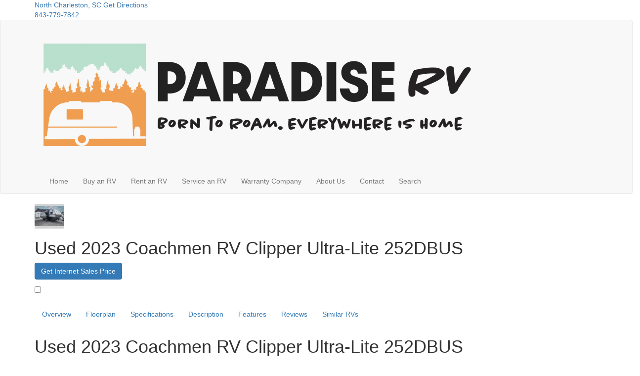

--- FILE ---
content_type: application/javascript
request_url: https://tags.tiqcdn.com/utag/dtms/ignite-eas/prod/utag.267.js?utv=ut4.51.202601281732
body_size: 959
content:
//tealium universal tag - utag.267 ut4.0.202601281732, Copyright 2026 Tealium.com Inc. All Rights Reserved.
try{(function(id,loader){var u={};utag.o[loader].sender[id]=u;if(utag.ut===undefined){utag.ut={};}
if(utag.ut.loader===undefined){u.loader=function(o){var b,c,l,a=document;if(o.type==="iframe"){b=a.createElement("iframe");o.attrs=o.attrs||{"height":"1","width":"1","style":"display:none"};for(l in utag.loader.GV(o.attrs)){b.setAttribute(l,o.attrs[l]);}b.setAttribute("src",o.src);}else if(o.type=="img"){utag.DB("Attach img: "+o.src);b=new Image();b.src=o.src;return;}else{b=a.createElement("script");b.language="javascript";b.type="text/javascript";b.async=1;b.charset="utf-8";for(l in utag.loader.GV(o.attrs)){b[l]=o.attrs[l];}b.src=o.src;}if(o.id){b.id=o.id};if(typeof o.cb=="function"){if(b.addEventListener){b.addEventListener("load",function(){o.cb()},false);}else{b.onreadystatechange=function(){if(this.readyState=='complete'||this.readyState=='loaded'){this.onreadystatechange=null;o.cb()}};}}l=o.loc||"head";c=a.getElementsByTagName(l)[0];if(c){utag.DB("Attach to "+l+": "+o.src);if(l=="script"){c.parentNode.insertBefore(b,c);}else{c.appendChild(b)}}}}else{u.loader=utag.ut.loader;}
u.ev={view:1};u.initialized=false;u.map={"ga4_id":"ga4_id","site_section":"site_section","site_sub_section":"site_subsection"};u.extend=[];u.send=function(a,b){if(u.ev[a]||u.ev.all!==undefined){var c,d,e,f,i;u.data={};for(d in utag.loader.GV(u.map)){if(b[d]!==undefined&&b[d]!==""){e=u.map[d].split(",");for(f=0;f<e.length;f++){u.data[e[f]]=b[d];}}}
function custEventListener(el,evt,action){if(el.addEventListener){el.addEventListener(evt,action,false);}else if(el.attachEvent){el.attachEvent("on"+evt,action);}}
var siteHostname=window.location.hostname;document.querySelectorAll("a:not([href*='mailto:'], [href*='MAILTO:'], [href*='MailTo:'], [href*='Mailto:'], [href*='tel:'], [href*='Tel:'], [href*='TEL:'], a[href$='--hours'], a[href*='maps.google.com'], a[href*='google.com/maps'])").forEach((item)=>{var text=item.innerText&&item.innerText.length>0?item.innerText.toLowerCase():"n/a";var url=item.href;if(url.indexOf(siteHostname)>-1){custEventListener(item,"click",()=>{gtag('event','internal_link',{send_to:u.data.ga4_id,'action':text,'link_url':url,'site_section':u.data.site_section&&u.data.site_section.length>0?u.data.site_section:"n/a",'site_subsection':u.data.site_subsection&&u.data.site_subsection.length>0?u.data.site_subsection:"n/a"});});}else{if(url.indexOf('http')>-1){custEventListener(item,"click",()=>{gtag('event','outbound_link',{send_to:u.data.ga4_id,'action':text,'link_url':url,'site_section':u.data.site_section&&u.data.site_section.length>0?u.data.site_section:"n/a",'site_subsection':u.data.site_subsection&&u.data.site_subsection.length>0?u.data.site_subsection:"n/a"});});}}});}};utag.o[loader].loader.LOAD(id);})("267","dtms.ignite-eas");}catch(error){utag.DB(error);}


--- FILE ---
content_type: application/javascript
request_url: https://assets-cdn.interactcp.com/interactrv/js/common_netcore/irvgallery.js+detailmedia.js+ai-chat.js+irvform.js+unitdetailschema.js.pagespeed.jc.fgOTnKyMVk.js
body_size: 14004
content:
var mod_pagespeed_p3y2tXW6HC = ";(function ( $, window, document, undefined ) {\r\n	\r\n	// Create the defaults once\r\n	var pluginName = \"irvThumbs\",\r\n		defaults = {\r\n			thumbsContainer: \"\",\r\n			pagerSize: 6,\r\n			grouped: false,\r\n			thumbWidth: 100,\r\n			thumbHeight: 75\r\n		};\r\n	\r\n	// The actual plugin constructor\r\n	function IrvThumbs ( element, options ) {\r\n		this.element = element;\r\n		this.$element = $(element);\r\n		this.settings = $.extend( {}, defaults, options );\r\n		this.domElements = {};\r\n		this.slides = this.$element.find('.cycle-slide');\r\n		this.settings.pagerSize = this.slides.length < 6 ? this.slides.length : this.settings.pagerSize;\r\n		\r\n		this._defaults = defaults;\r\n		this._name = pluginName;\r\n		this.init();\r\n	}\r\n	\r\n	$.extend(IrvThumbs.prototype, {\r\n		init: function () {\r\n			var base = this;\r\n			\r\n			base.createHtml();\r\n			\r\n			// variable to keep track of whether or not the main cycle slider's photo is changing because of a thumbnail click\r\n			var thumbClick = false;\r\n			var pagerHover = false;\r\n			\r\n			base.$element.on('cycle-before', function (e, opts, curr, next, flag) {\r\n				var $next = $(next);\r\n				var nextIndex = base.$element.data('cycle.API').getSlideIndex($next);\r\n				\r\n				// advance pager if needed\r\n				if (!thumbClick && !pagerHover && base.slides.length > base.settings.pagerSize) {\r\n					var currPagerSlide = base.domElements.pagerSlider.data(\"cycle.opts\").currSlide;\r\n					if (base.settings.grouped) currPagerSlide = currPagerSlide * base.settings.pagerSize;\r\n					\r\n					if (currPagerSlide < base.settings.pagerSize && nextIndex + 1 == base.slides.length)\r\n					{\r\n						if (!base.settings.grouped) {\r\n							base.domElements.pagerSlider.cycle(\"goto\", 0);\r\n						}\r\n						base.domElements.pagerSlider.cycle(\"prev\");\r\n					}\r\n					else if (currPagerSlide - nextIndex === 1) {\r\n						base.domElements.pagerSlider.cycle(\"prev\");\r\n					}\r\n					else if (currPagerSlide >= base.slides.length - base.settings.pagerSize && nextIndex < base.settings.pagerSize) {\r\n						if (base.settings.grouped) {\r\n							base.domElements.pagerSlider.cycle(\"next\");\r\n						}\r\n						else if (base.slides.length - currPagerSlide + nextIndex >= base.settings.pagerSize) {\r\n							base.domElements.pagerSlider.cycle(\"goto\", base.slides.length - 1);\r\n							base.domElements.pagerSlider.cycle(\"next\");\r\n							base.domElements.pagerSlider.cycle(\"goto\", nextIndex);\r\n						}\r\n					}\r\n					else if (nextIndex - currPagerSlide >= base.settings.pagerSize) {\r\n						base.domElements.pagerSlider.cycle(\"goto\", base.settings.grouped ? Math.floor(nextIndex / base.settings.pagerSize) : nextIndex);\r\n					}\r\n				}\r\n				\r\n				// set class on pager to indicate the currently visible slide\r\n				base.setActiveThumbCmd({index: nextIndex});\r\n				\r\n				thumbClick = false;\r\n			});\r\n			\r\n			// initialize the pager cycle2 slider and event handlers\r\n			var pagerSliderOpts = {\r\n				timeout: 0\r\n			}\r\n				\r\n			if (base.settings.grouped) {\r\n				pagerSliderOpts.slides = '> div.slide-group';\r\n				pagerSliderOpts.fx = \"scrollHorz\";\r\n			}\r\n			else {\r\n				pagerSliderOpts.fx = \"carousel\";\r\n				pagerSliderOpts.carouselVisible = base.settings.pagerSize;\r\n			}\r\n			\r\n			base.domElements.pagerSlider.cycle(pagerSliderOpts).on('cycle-before', function(e, opts, curr, next, flag) {\r\n				var $next = $(next);\r\n				var nextIndex = base.domElements.pagerSlider.data('cycle.API').getSlideIndex($next);\r\n				if (base.settings.grouped) nextIndex = nextIndex * base.settings.pagerSize;\r\n				base.lazyLoadAroundIndex(nextIndex);\r\n			});\r\n			base.domElements.pagerSliderNext.click(function(e) {\r\n				e.preventDefault();\r\n				if (base.settings.grouped) {\r\n					base.domElements.pagerSlider.cycle(\"next\");\r\n				}\r\n				else {\r\n					var currPagerSlide = base.domElements.pagerSlider.data(\"cycle.opts\").currSlide;\r\n					if (base.slides.length - currPagerSlide <= base.settings.pagerSize) {\r\n						base.domElements.pagerSlider.cycle(\"goto\", base.slides.length - 1);\r\n						base.domElements.pagerSlider.cycle(\"next\");\r\n						base.domElements.pagerSlider.cycle(\"goto\", base.settings.pagerSize - (base.slides.length - currPagerSlide));\r\n					}\r\n					else {\r\n						base.domElements.pagerSlider.cycle(\"goto\", currPagerSlide + base.settings.pagerSize);\r\n					}\r\n				}\r\n			});\r\n			base.domElements.pagerSliderPrev.click(function(e) {\r\n				e.preventDefault();\r\n				if (base.settings.grouped) {\r\n					base.domElements.pagerSlider.cycle(\"prev\");\r\n				}\r\n				else {\r\n					var currPagerSlide = base.domElements.pagerSlider.data(\"cycle.opts\").currSlide;\r\n					if (currPagerSlide < base.settings.pagerSize) {\r\n						base.domElements.pagerSlider.cycle(\"goto\", 0);\r\n						base.domElements.pagerSlider.cycle(\"prev\");\r\n						base.domElements.pagerSlider.cycle(\"goto\", base.slides.length - (base.settings.pagerSize - currPagerSlide));\r\n					}\r\n					else {\r\n						base.domElements.pagerSlider.cycle(\"goto\", currPagerSlide - base.settings.pagerSize);\r\n					}\r\n				}\r\n			});\r\n			base.domElements.pagerSlider.find(\"img\").click(function() {\r\n				// find the slide index that was clicked and update the main cycle slider to show that image\r\n				var slideNum;\r\n				var classes = $(this).attr(\"class\").split(' ');\r\n				for (var i = 0; i < classes.length; i++) {\r\n					if (classes[i].indexOf(\"slide-\") === 0){\r\n						slideNum = parseInt(classes[i].substring(6) ,10);\r\n					}\r\n				}\r\n				thumbClick = true;\r\n				base.$element.cycle(\"goto\", slideNum);\r\n			});\r\n			base.domElements.pagerSliderWrapper.hover(function() {\r\n				pagerHover = true;\r\n			},\r\n			function() {\r\n				pagerHover = false;\r\n			});\r\n		},\r\n		createHtml: function () {\r\n			var base = this;\r\n		\r\n			if (base.settings.thumbsContainer !== \"\") {\r\n				base.domElements.pagerSliderWrapper = $(base.settings.thumbsContainer);\r\n			}\r\n			else {\r\n				base.domElements.pagerSliderWrapper = $('<div class=\"thumbs-container\">');\r\n			}\r\n		\r\n			base.domElements.pagerSliderPrev = $('<button class=\"pager-slider-prev\"><i class=\"fa fa-chevron-left\"></i></button>').appendTo(base.domElements.pagerSliderWrapper);\r\n			base.domElements.pagerSliderNext = $('<button class=\"pager-slider-next\"><i class=\"fa fa-chevron-right\"></i></button>').appendTo(base.domElements.pagerSliderWrapper);\r\n			if (base.slides.length <= base.settings.pagerSize) {\r\n				base.domElements.pagerSliderPrev.addClass(\"hidden\");\r\n				base.domElements.pagerSliderNext.addClass(\"hidden\");\r\n			}\r\n			base.domElements.pagerSlider = $('<div class=\"gallery-pager\"></div>').appendTo(base.domElements.pagerSliderWrapper);\r\n			if (base.settings.grouped) base.domElements.pagerSlider.addClass(\"imgs-grouped\");\r\n\r\n			var currentGroup;\r\n			base.slides.each(function(index) {\r\n				$(this).addClass(\"slide-\" + index);\r\n				var src = $(this).attr(\"llsrc\") || $(this).find(\"img\").attr(\"llsrc\");\r\n				var $img = $('<img class=\"slide-' + index + '\" width=\"' + base.settings.thumbWidth + '\" height=\"' + base.settings.thumbHeight + '\" llsrc=\"' + src + '\" />');\r\n				if (base.settings.grouped) {\r\n					if (index % base.settings.pagerSize === 0) {\r\n						currentGroup = $('<div class=\"slide-group\">').appendTo(base.domElements.pagerSlider);\r\n					}\r\n					\r\n					currentGroup.append($img);\r\n				}\r\n				else {\r\n					base.domElements.pagerSlider.append($img);\r\n				}\r\n			});\r\n			\r\n		},\r\n		lazyLoadImage: function ($img) {\r\n			if ($img.attr(\"src\") === undefined || $img.attr(\"src\") === '') {\r\n				$img.attr(\"src\", $img.attr(\"llsrc\"));\r\n			}\r\n		},\r\n		lazyLoadAroundIndex: function(index) {\r\n			var base = this;\r\n			\r\n			// load images for the current, previous, and next segments of thumbnails, relative to the provided index\r\n			if (base.slides.length > base.settings.pagerSize * 3) {\r\n				for (var i = index - base.settings.pagerSize; i < index + base.settings.pagerSize * 2; i++) {\r\n					base.lazyLoadImage(base.domElements.pagerSlider.find('.slide-' + ((i + base.slides.length) % base.slides.length)));\r\n				}\r\n			}\r\n			else {\r\n				for (var i = 0; i < base.slides.length; i++) {\r\n					base.lazyLoadImage(base.domElements.pagerSlider.find('.slide-' + i));\r\n				}\r\n			}\r\n		},\r\n		setActiveThumbCmd: function (opts) {\r\n			var base = this;\r\n			\r\n			base.domElements.pagerSlider.find('.active-thumbnail').removeClass('active-thumbnail');\r\n			base.domElements.pagerSlider.find('.slide-' + opts.index).addClass('active-thumbnail');\r\n		},\r\n		initialLazyLoadCmd: function () {\r\n			var base = this;\r\n			base.lazyLoadAroundIndex(0);\r\n		}\r\n	});\r\n	\r\n	$.fn[pluginName] = function ( cmd, options ) {\r\n		// if 'cmd' is not a string, it is actually the options\r\n		if (!(typeof cmd == 'string' || cmd instanceof String)) {\r\n			options = cmd;\r\n		}\r\n		\r\n		options = options || {};\r\n		\r\n		return this.each(function() {\r\n			if (typeof cmd == 'string' || cmd instanceof String) {\r\n				\r\n				var instance = $.data(this, \"plugin_\" + pluginName);\r\n				if (instance) {\r\n					instance[cmd + \"Cmd\"](options);\r\n				}\r\n			}\r\n			else {\r\n				// create new instance of plugin with options, if the plugin has not been initialized for this element yet\r\n				if ( !$.data( this, \"plugin_\" + pluginName ) ) {\r\n					$.data( this, \"plugin_\" + pluginName, new IrvThumbs ( this, options ) );\r\n				}\r\n			}\r\n		});\r\n	};\r\n	\r\n})( jQuery, window, document );\r\n\r\n(function ( $, window, document, undefined ) {\r\n\r\n		// Create the defaults once\r\n		var pluginName = \"irvGallery\",\r\n			defaults = {\r\n				autoAdvance: true,\r\n				captionTemplate: \"\",\r\n				counterTemplate: \"{{currentSlide}} of {{totalSlides}}\",\r\n				photoLabelTemplate: \"\",\r\n				showPauseButton: true,\r\n				showPinitButton: true,\r\n				pinitDesc: '',\r\n				showThumbnails: true,\r\n				selector: \"a\",\r\n				staticCaption: false,\r\n				contentMode: false,\r\n				maxWidth: 700,\r\n				imageWidth: 800,\r\n				imageHeight: 600\r\n		};\r\n\r\n		// The actual plugin constructor\r\n		function IrvGallery ( element, options ) {\r\n			this.element = element;\r\n			this.settings = $.extend( {}, defaults, options );\r\n			this.domElements = {};\r\n			if (this.settings.contentMode === true) {\r\n				this.content = $(this.element);\r\n			}\r\n			else {\r\n				this.slides = $(this.element).find(this.settings.selector);\r\n				this.pagerSize = this.slides.length < 6 ? this.slides.length : 6;\r\n			}\r\n			\r\n			this._defaults = defaults;\r\n			this._name = pluginName;\r\n			this.init();\r\n		}\r\n\r\n		$.extend(IrvGallery.prototype, {\r\n			init: function () {\r\n				var base = this;\r\n\r\n				base.createGalleryHtml();\r\n				\r\n				if (base.settings.staticCaption === true) {\r\n					base.updateCaptionContent(0);\r\n				}\r\n\r\n				// if the 'contact us' button is clicked, a new colorbox will be opened, so we need to pause the \r\n				// slider and put the container back in the wrapper so that it works if opened again later\r\n				base.domElements.captionWrapper.find(\"a[data-close-cycle=true]\").click(function() {\r\n					if (base.settings.contentMode === false) {\r\n						base.domElements.cycleSlider.cycle('pause');\r\n					}\r\n					base.domElements.containerWrapper.append(base.domElements.container);\r\n				});\r\n				\r\n				if (base.settings.contentMode === false) {\r\n					// initialize the cycle2 slider and add event handlers\r\n					base.domElements.cycleSlider.cycle({\r\n						paused: true,\r\n						speed: 350 // if the transition speed is too long, the user would notice the transition when the colorbox is opened on a slide other than the first\r\n					}).on('cycle-before', function (e, opts, curr, next, flag) {\r\n						var $next = $(next);\r\n						\r\n						// set current image number display\r\n						base.updateCounterText($next.index() - 1);\r\n						\r\n						// update photo label text\r\n						base.updatePhotoLabelText($next.index() - 1);\r\n						\r\n						// update caption\r\n						if (base.settings.staticCaption === false) {\r\n							base.updateCaptionContent($next.index() - 1);\r\n						}\r\n						\r\n						// setup pinit button\r\n						if (base.settings.showPinitButton === true) {\r\n							base.pinitSetup($next, base.domElements.container.find(\"a.colorbox-pin-it-button\"));\r\n						}\r\n					});\r\n					base.domElements.sliderPrev.click(function() {\r\n						base.domElements.cycleSlider.cycle(\"prev\");\r\n					});\r\n					base.domElements.sliderNext.click(function() {\r\n						base.domElements.cycleSlider.cycle(\"next\");\r\n					});\r\n					\r\n					if (base.settings.showPauseButton === true) {\r\n						base.domElements.pauseBtn.click(function() {\r\n							base.domElements.cycleSlider.cycle(\"pause\");\r\n							base.domElements.pauseBtn.addClass(\"hidden\");\r\n							base.domElements.playBtn.removeClass(\"hidden\");\r\n						});\r\n						base.domElements.playBtn.click(function() {\r\n							base.domElements.cycleSlider.cycle(\"resume\");\r\n							base.domElements.pauseBtn.removeClass(\"hidden\");\r\n							base.domElements.playBtn.addClass(\"hidden\");\r\n						});\r\n					}\r\n					\r\n					if (base.settings.showThumbnails === true) {\r\n						base.domElements.cycleSlider.irvThumbs({\r\n							thumbsContainer: base.domElements.pagerSliderWrapper\r\n						});\r\n					}\r\n					\r\n					// event handler for when one of the slideshow images on the main page is clicked (not in the colorbox)\r\n					base.slides.click(function(e) {\r\n						e.preventDefault();\r\n						\r\n						var index = base.slides.index($(this));\r\n						base.openCmd(index);\r\n					});\r\n				}\r\n			},\r\n			openCmd: function(index) {\r\n				var base = this;\r\n\r\n				base.updateCounterText(index);\r\n				base.updatePhotoLabelText(index);\r\n\r\n				if (base.settings.contentMode === false) {\r\n					if (base.settings.staticCaption === false) {\r\n						base.updateCaptionContent(index);\r\n					}\r\n					\r\n					if (index === 0) {\r\n						if (base.settings.showPinitButton === true) {\r\n							base.pinitSetup(base.domElements.cycleSlider.find(\"img:first\"), base.domElements.container.find(\"a.colorbox-pin-it-button\"));\r\n						}\r\n						if (base.settings.showThumbnails === true)\r\n						{\r\n							base.domElements.cycleSlider.irvThumbs('setActiveThumb', {index: 0});\r\n						}\r\n					}\r\n					base.domElements.cycleSlider.cycle('goto', index);\r\n					if (base.settings.autoAdvance === true) {\r\n						base.domElements.cycleSlider.cycle('resume');\r\n					}\r\n					\r\n					if (base.settings.showPauseButton === true) {\r\n						base.domElements.pauseBtn.removeClass(\"hidden\");\r\n						base.domElements.playBtn.addClass(\"hidden\");\r\n					}\r\n				}\r\n				\r\n				// open the colorbox\r\n				$.colorbox({\r\n					width: \"92%\",\r\n					maxWidth: base.settings.maxWidth + \"px\",\r\n					html: base.domElements.container,\r\n					onOpen: function() {\r\n						if (base.settings.contentMode === false) {\r\n							// preload images on open so that they are quick to display in the onComplete handler\r\n							// we can't just load them here because the colorbox will not be sized correctly\r\n							base.lazyLoadImage(base.domElements.container.find(\"img.slide-\" + index), true);\r\n							base.domElements.container.find(\"img[llsrc]\").each(function() {\r\n								base.lazyLoadImage($(this), true);\r\n							});\r\n						}\r\n					},\r\n					onComplete: function() {\r\n						if (base.settings.contentMode === false) {\r\n							// load images\r\n							base.lazyLoadImage(base.domElements.container.find(\"img.slide-\" + index), false);\r\n							base.domElements.container.find(\"img[llsrc]\").each(function() {\r\n								base.lazyLoadImage($(this), false);\r\n							});\r\n						}\r\n					},\r\n					onCleanup: function() {\r\n						if (base.settings.contentMode === false) {\r\n							base.domElements.cycleSlider.cycle('pause');\r\n						}\r\n						base.domElements.containerWrapper.append(base.domElements.container);\r\n					}\r\n				});\r\n			},\r\n			createGalleryHtml: function () {\r\n				var base = this;\r\n			\r\n				// create the markup for the gallery\r\n				base.domElements.containerWrapper = $('<div class=\"hidden\">').appendTo($(\"body\"));\r\n				base.domElements.container = $('<div class=\"irv-gallery gallery-container\">').appendTo(base.domElements.containerWrapper);\r\n				\r\n				base.domElements.buttonsWrapper = $('<div class=\"galleryColorboxButtons\"></div>').appendTo(base.domElements.container);\r\n				base.domElements.galleryCounterWrapper = $('<div class=\"pull-left\"></div>').appendTo(base.domElements.buttonsWrapper);\r\n				base.domElements.buttonsRightWrapper = $('<div class=\"pull-right\"><a class=\"btn-link\" href=\"javascript:$.colorbox.close()\"><i class=\"fa fa-times\"></i></a></div>').appendTo(base.domElements.buttonsWrapper);\r\n				if (base.settings.showPinitButton === true) {\r\n					base.domElements.buttonsRightWrapper.prepend('<a class=\"colorbox-pin-it-button\" target=\"_blank\" onclick=\"javascript:window.open(this.href, \\'\\', \\'menubar=no,toolbar=no,resizable=yes,scrollbars=yes,height=600,width=600\\');return false;\"><img border=\"0\" src=\"//assets.pinterest.com/images/PinExt.png\" title=\"Pin It\" /></a>');\r\n				}\r\n				base.domElements.buttonsWrapper.append('<div class=\"clearfix\"></div>');\r\n				\r\n				if (base.settings.contentMode === false) {\r\n					base.domElements.cycleSliderWrapper = $('<div class=\"gallery-slideshow-wrapper\">').appendTo(base.domElements.container);\r\n					base.domElements.cycleSlider = $('<div class=\"gallery-cycle-slideshow\">').appendTo(base.domElements.cycleSliderWrapper);\r\n                    base.domElements.sliderPrev = $('<button id=\"cboxPrevious\" onclick=\"gtmAnalyticsEventTrack(this, \\'Interactions\\', \\'Clicked\\', \\'Photo Gallery Prev\\', \\'3\\');\">previous</button>').appendTo(base.domElements.cycleSliderWrapper);\r\n                    base.domElements.sliderNext = $('<button id=\"cboxNext\" onclick=\"gtmAnalyticsEventTrack(this, \\'Interactions\\', \\'Clicked\\', \\'Photo Gallery Next\\', \\'3\\');\">next</button>').appendTo(base.domElements.cycleSliderWrapper);\r\n					\r\n					if (base.settings.showPauseButton === true) {\r\n						base.domElements.pauseBtn = $('<button id=\"cboxPause\"><i class=\"fa fa-pause\"></i></button>').appendTo(base.domElements.cycleSliderWrapper);\r\n						base.domElements.playBtn = $('<button id=\"cboxPlay\" class=\"hidden\"><i class=\"fa fa-play\"></i></button>').appendTo(base.domElements.cycleSliderWrapper);\r\n					}\r\n					\r\n					base.domElements.photoLabel = $('<span class=\"photo-label hide\"></span>').appendTo(base.domElements.cycleSliderWrapper);\r\n\r\n					if (base.settings.showThumbnails === true) {\r\n						base.domElements.pagerSliderWrapper = $('<div class=\"gallery-pager-wrapper\">').appendTo(base.domElements.container);\r\n					}\r\n\r\n					// add images to the main cycle slideshow view and the thumbnail view\r\n					base.slides.each(function(index) {\r\n						base.domElements.cycleSlider.append('<img width=\"' + base.settings.imageWidth + '\" height=\"' + base.settings.imageHeight + '\" src=\"https://assets-cdn.interactcp.com/interactrv/images/common/trans4x3.gif\" class=\"img-responsive slide-' + index + '\" llsrc=\"' + $(this).attr(\"href\") + '\" data-photo-desc=\"' + $(this).attr('data-photo-desc') + '\" />');\r\n					});\r\n				}\r\n				else {\r\n					$(base.content).appendTo(base.domElements.container);\r\n				}\r\n				\r\n				base.domElements.captionWrapper = $('<div class=\"caption-wrapper\"></div>').appendTo(base.domElements.container);\r\n			},\r\n			// helper function to setup the pinit button when a new photo is shown\r\n			pinitSetup: function($img, $button) {\r\n				var base = this;\r\n				\r\n				var pinitMedia = $img.attr('llsrc'),\r\n					pinitDesc = base.settings.pinitDesc !== '' ? base.settings.pinitDesc : ($img.attr('title') ? $img.attr('title') : $img.attr('alt') || ''),\r\n					encPinitMedia = encodeURIComponent(pinitMedia),\r\n					encPinitDesc = encodeURIComponent(pinitDesc),\r\n					encodedUrl = encodeURIComponent(window.location.href);\r\n				var pinitUrl = 'http://pinterest.com/pin/create/button/?url=' + encodedUrl + '&media=' + encPinitMedia + '&description=' + encPinitDesc;\r\n				$button.attr(\"href\", pinitUrl);\r\n			},\r\n			updateCounterText: function(currentSlideIndex) {\r\n				var base = this;\r\n				\r\n				var html = base.settings.counterTemplate;\r\n				html = base.replaceBrackets(html, currentSlideIndex);\r\n				base.domElements.galleryCounterWrapper.html(html);\r\n			},\r\n			updatePhotoLabelText: function(currentSlideIndex){\r\n				var base = this;\r\n				\r\n				if (base.domElements.photoLabel === undefined) {\r\n					return;\r\n				}\r\n				\r\n				var html = '';\r\n				if ($.isFunction(base.settings.photoLabelTemplate)) {\r\n					var html = base.settings.photoLabelTemplate.call(null, currentSlideIndex, base.domElements.container.find(\"img.slide-\" + currentSlideIndex));\r\n				}\r\n				else {\r\n					var html = base.settings.photoLabelTemplate;\r\n					html = base.replaceBrackets(html, currentSlideIndex);\r\n				}\r\n				\r\n				base.domElements.photoLabel.html(html);\r\n				if (html === '') {\r\n					base.domElements.photoLabel.addClass('hide');\r\n				}\r\n				else {\r\n					base.domElements.photoLabel.removeClass('hide');\r\n				}\r\n			},\r\n			updateCaptionContent: function(currentSlideIndex) {\r\n				var base = this;\r\n				\r\n				if (base.settings.captionTemplate === \"\" || base.settings.captionTemplate === null) {\r\n					return;\r\n				}\r\n				\r\n				if ($.isFunction(base.settings.captionTemplate)) {\r\n					var html = base.settings.captionTemplate.call(null, currentSlideIndex);\r\n					base.domElements.captionWrapper.html(\"\");\r\n					base.domElements.captionWrapper.append(html);\r\n				}\r\n				else {\r\n					var html = base.settings.captionTemplate;\r\n					html = base.replaceBrackets(html, currentSlideIndex);\r\n					base.domElements.captionWrapper.html(html);\r\n				}\r\n			},\r\n			replaceBrackets: function(template, currentSlideIndex) {\r\n				var base = this;\r\n				\r\n				template = template.replace('{{currentSlide}}', currentSlideIndex + 1);\r\n				template = template.replace('{{totalSlides}}', base.slides !== undefined ? base.slides.length : \"\");\r\n				\r\n				if (base.slides !== undefined) {\r\n					var bracketMatches = template.match(/\\{\\{[\\w-]+\\}\\}/g);\r\n					if (bracketMatches !== null) {\r\n						var $slide = $(base.slides[currentSlideIndex]);\r\n						var usedMatches = [];\r\n						for (var i = 0; i < bracketMatches.length; i++) {\r\n							var match = bracketMatches[i];\r\n							if ($.inArray(match, usedMatches) === -1) {\r\n								usedMatches.push(match);\r\n								var key = match.substring(2, match.length - 2);\r\n								var value = $slide.attr(key) || \"\";\r\n								template = template.replace(match, value);\r\n							}\r\n						}\r\n					}\r\n				}\r\n				\r\n				return template;\r\n			},\r\n			lazyLoadImage: function($img, preload) {\r\n				if ($img.attr(\"src\") === undefined || $img.attr(\"src\") === '' || $img.attr(\"src\") == 'https://assets-cdn.interactcp.com/interactrv/images/common/trans4x3.gif') {\r\n					if (preload) {\r\n						$('<img src=\"' + $img.attr(\"llsrc\") + '\" />');\r\n					}\r\n					else {\r\n						$img.attr(\"src\", $img.attr(\"llsrc\"));\r\n					}\r\n				}\r\n			}\r\n		});\r\n\r\n		$.fn[pluginName] = function ( cmd, options ) {\r\n			// if 'cmd' is not a string, it is actually the options\r\n			if (!(typeof cmd == 'string' || cmd instanceof String)) {\r\n				options = cmd;\r\n			}\r\n\r\n			options = options || {};\r\n\r\n			return this.each(function() {\r\n				if (typeof cmd == 'string' || cmd instanceof String) {\r\n					\r\n					var instance = $.data(this, \"plugin_\" + pluginName);\r\n					if (instance) {\r\n						instance[cmd + \"Cmd\"](options);\r\n					}\r\n				}\r\n				else {\r\n					// create new instance of plugin with options, if the plugin has not been initialized for this element yet\r\n					if ( !$.data( this, \"plugin_\" + pluginName ) ) {\r\n						$.data( this, \"plugin_\" + pluginName, new IrvGallery( this, options ) );\r\n					}\r\n				}\r\n			});\r\n		};\r\n\r\n})( jQuery, window, document );";
var mod_pagespeed_7O4xU_HfhG = "var pathname = window.location.href,\n    firstSlide,\n    slideHref,\n    slideAlt,\n    encodedUrl,\n    encodedMedia,\n    encodedDesc;\n\nfunction gPlusButtonCallback(args) {\n  if (args.state === 'on') {\n    socialMediaEventTrack($('.detailG-plus')[0], 'Social GooglePlus on Detail');\n  }\n}\n\nfunction socialMediaEventTrack(elem, eventLabel) {\n  gtmAnalyticsEventTrack(elem, 'Interactions', 'Clicked', eventLabel || 'Social on Detail', '1');\n}\n  \n$(function() {\n  \n	pathname = window.location.protocol + '//' + window.location.host + window.location.pathname;\n	firstSlide = $('.detailMediaPhotoItems ul li:first img');\n	slideHref = firstSlide.attr('llsrc');\n	slideAlt = firstSlide.attr('alt');\n	var altImage = $('.detail-images img:first');\n	encodedUrl = encodeURIComponent(pathname);\n	encodedMedia = encodeURIComponent(slideHref || altImage.attr('src'));\n	encodedDesc = encodeURIComponent(document.title);\n\n	$(\"html\").attr(\"xmlns:fb\", \"http://www.facebook.com/2008/fbml\");\n	\n	$('.detailFbLike-link').on('click', function () {\n	    window.open('https://www.facebook.com/sharer/sharer.php?u=' + encodedUrl, 'pop', 'width=600, height=400, scrollbars=no');\n	    socialMediaEventTrack($('.detailFbLike-link')[0], 'Social Facebook on Detail');\n	    return false;\n	});\n\n	$('.detailTwitterTweet-link').on('click', function () {\n	    window.open('http://twitter.com/home?status=' + encodedUrl, 'pop', 'width=600, height=400, scrollbars=no');\n	    socialMediaEventTrack($('.detailTwitterTweet-link')[0], 'Social Twitter on Detail');\n	    return false;\n	});\n\n	$('.detailPinterest-link').on('click', function () {\n	    window.open('http://pinterest.com/pin/create/button/?url=' + encodedUrl + '&media=' + encodedMedia + '&description=' + encodedDesc, 'pop', 'width=600, height=400, scrollbars=no');\n	    socialMediaEventTrack($('.detailPinterest-link')[0], 'Social Pinterest on Detail');\n	    return false;\n	});\n\n	window.fbAsyncInit = function() {\n		FB.Event.subscribe('edge.create', function(targetUrl) {\n		  socialMediaEventTrack($('.detailFbLike')[0], 'Social Facebook on Detail');\n		});\n    };\n\n    // media tabs event tracking\r\n    $('.media-photo-tab').click(function () {\r\n        gtmAnalyticsEventTrack(this, 'Interactions', 'Clicked', 'Media Photo Tab', '1');\r\n    });\r\n    $('.media-floorplan-tab').click(function () {\r\n        gtmAnalyticsEventTrack(this, 'Interactions', 'Clicked', 'Media Floorplan Tab', '1');\r\n    });\r\n    $('.media-video-tab').click(function () {\r\n        gtmAnalyticsEventTrack(this, 'Interactions', 'Clicked', 'Media Video Tab', '1');\r\n    });\r\n    $('.media-tour-tab').click(function () {\r\n        gtmAnalyticsEventTrack(this, 'Interactions', 'Clicked', 'Media Virtual Tour Tab', '1');\r\n    });\n\n    if (window.location.hash.toLowerCase() === '#sendtofriend') {\n        $('a[href=#sendToFriend]:first').click();\r\n    }\n    else if (window.location.hash.toLowerCase() === '#paymentcalculator') {\n        $('a[href=#paymentCalculator]:first').click();\n    }\n});\n\nif ($('.unit-detail-v2').length) {\n    // unit detail v2\n    $(function () {\n\n        // photo thumbnails\n        if (jQuery().irvThumbs && $('.detail-photo-thumbnails .detail-thumbnail-wrapper').length) {\n            var pagerSize = $('.detail-photo-thumbnails .detail-thumbnail-wrapper').attr('data-pager-size');\n            if (pagerSize == 'dynamic') {\n                pagerSize = Math.floor(($('.detail-thumbnail-wrapper').width() - 40*2 - 50) / 64);\r\n            }\n            else {\n                pagerSize = parseInt(pagerSize, 10);\r\n            }\n\n            $(\".detailMediaPhotoItems .cycle-slideshow\").irvThumbs({\n                thumbsContainer: '.detail-photo-thumbnails .detail-thumbnail-wrapper',\n                pagerSize: pagerSize,\n                grouped: $('.detail-photo-thumbnails .detail-thumbnail-wrapper').attr('data-pager-grouped').toLowerCase() === \"true\",\n                thumbWidth: 60,\n                thumbHeight: 45\n            }).irvThumbs('initialLazyLoad').irvThumbs('setActiveThumb', { index: 0 });\n        }\n\n        // video thumbnails\n        $('.video-thumbnail').click(function () {\n            $('.video-thumbnail.active-thumbnail').removeClass('active-thumbnail');\n            $(this).addClass('active-thumbnail');\n            callPlayer('detailYtPlayer', 'playVideoAt', [parseInt($(this).attr('data-index'), 10)]);\r\n        });\n\n        // tour thumbnails\n        $('.detail-tour-thumbnails a').click(function () {\n            $(this).siblings().removeClass('active-thumbnail');\r\n            $(this).addClass('active-thumbnail');\r\n        });\n\n        function detailCycleOnBefore(e, opts, curr, next, flag) {\n            // set current image number display\n            $(\".currentImageNumber\").text($(next).index() + 1);\n        }\n\n        $(\".detailMediaPhotoItems ul.slides\")\n            .on('cycle-before', detailCycleOnBefore)\n            .cycleLazyLoad();\n\n        var getInitialTab = function () {\n            var initialTab;\n            switch (window.location.hash.toLowerCase()) {\n                case '#photos':\n                    initialTab = $('.show-unit-btns .media-photo-tab');\n                    break;\n                case '#videos':\n                    initialTab = $('.show-unit-btns .media-video-tab');\n                    break;\n                case '#tour':\n                    initialTab = $('.show-unit-btns .media-tour-tab');\n                    break;\n            }\n\n            if (!initialTab || !initialTab.length)\n                initialTab = $('.show-unit-btns .show-unit-btn:eq(0)');\n\n            return initialTab;\n        };\n\n        var initializeDetailMedia = function () {\n            $('.detailMediaPanel').hide();\n\n            var initialTab = getInitialTab();\n            var initialPanel = $('.detailMediaPanel:eq(' + (initialTab.index() - initialTab.prevAll('.not-a-tab').length) + ')');\n\n            initialPanel.show();\n            initialTab.addClass(\"active\");\n\n            if (initialPanel.attr('id') != 'detailMediaPhotos') {\n                $(\".imageCounterWrapper, .detail-photo-thumbnails\").attr('style', 'display: none!important');\n            }\n\n            if (initialPanel.attr('id') != 'TTMC_videos') {\n                if ($(\"#detailYtPlayer iframe\").data(\"autoplay\") && $('.detailMediaPanel:eq(0)').attr('id') == 'TTMC_videos') {\n                    callPlayer('detailYtPlayer', function () {\n                        callPlayer(\"detailYtPlayer\", \"pauseVideo\");\n                    });\n                }\n            }\n        };\n\n        initializeDetailMedia();\n        \n        $('.btn-show-unit-images').click(function () {\n            $('.detailMediaPanel').hide();\n            callPlayer(\"detailYtPlayer\", \"pauseVideo\");\r\n\r\n            $('#detailMediaPhotos, .detail-photo-thumbnails').show();\r\n\r\n            if ($(\".DetailPanel .cycle-slideshow\").css(\"height\") == \"0px\") {\n                $(\".DetailPanel .cycle-slideshow\").cycle(\"reinit\");\n                $(\".imageCounterWrapper .currentImageNumber\").text(\"1\");\n            }\r\n\r\n            $(\".show-unit-btn\").removeClass(\"active\");\n            $(this).addClass(\"active\");\r\n        });\n        $('.btn-show-unit-360').click(function () {\n            $('.detailMediaPanel').hide();\n            $('.detail-photo-thumbnails').hide();\n            callPlayer(\"detailYtPlayer\", \"pauseVideo\");\r\n\r\n            $('.virtual-tours').show();\r\n\r\n            $(\".show-unit-btn\").removeClass(\"active\");\n            $(this).addClass(\"active\");\r\n        });\n        $('.btn-show-unit-video').click(function () {\n            $('.detailMediaPanel').hide();\n            $('.detail-photo-thumbnails').hide();\r\n\r\n            $('#TTMC_videos').show();\n            if ($(\"#detailYtPlayer iframe\").data(\"autoplay\")) {\n                callPlayer(\"detailYtPlayer\", \"playVideo\");\n            }\r\n\r\n            $(\".show-unit-btn\").removeClass(\"active\");\n            $(this).addClass(\"active\");\r\n        });\r\n    });\r\n}\nelse {\n    // unit detail v1\n    $(function () {\n        if (jQuery().irvGallery) {\n            $('.slides').irvGallery({\n                pinitDesc: document.title,\n                staticCaption: true,\n                maxWidth: parseInt($('.slides').attr('data-colorbox-maxwidth'), 10),\n                imageWidth: parseInt($('.slides').attr('data-colorbox-image-width'), 10),\n                imageHeight: parseInt($('.slides').attr('data-colorbox-image-height'), 10),\n                captionTemplate: function (index) {\n                    var detailMoreInfo = $('.detailMoreInfo');\n                    if (detailMoreInfo.length) {\n                        var wrapper = $(\"<div>\");\n                        $(\"<hr>\").appendTo(wrapper);\n                        var moreInfo = detailMoreInfo.clone().removeClass(\"detailMoreInfo\").addClass(\"galleryMoreInfo\").appendTo(wrapper);\n                        moreInfo.find(\"a.btn\").attr(\"onclick\", \"gtmAnalyticsEventTrack(this, 'Interactions', 'Clicked', 'Contact on Unit Thumb', '3');\").attr(\"data-close-cycle\", \"true\");\n                        return wrapper;\n                    }\n\n                    return \"\";\n                },\n                photoLabelTemplate: function (index, slide) {\n                    var desc = slide.attr('data-photo-desc') || '';\n                    return desc != 'undefined' ? desc : '';\n                }\n            });\n\n            $(\".virtual-tours\").irvGallery({\n                contentMode: true,\n                counterTemplate: \"360 Virtual Tour\",\n                showPinitButton: false,\n                staticCaption: true,\n                captionTemplate: function (index) {\n                    var detailMoreInfo = $('.detailMoreInfo');\n                    if (detailMoreInfo.length) {\n                        var wrapper = $(\"<div>\");\n                        $('<div class=\"disclaimer text-center\">Colors and features in this Virtual Tour may differ from in-stock models.</div>').appendTo(wrapper);\n                        $(\"<hr>\").appendTo(wrapper);\n                        var moreInfo = detailMoreInfo.clone().removeClass(\"detailMoreInfo\").addClass(\"galleryMoreInfo\").appendTo(wrapper);\n                        moreInfo.find(\"a.btn\").attr(\"onclick\", \"gtmAnalyticsEventTrack(this, 'Interactions', 'Clicked', 'Contact on Unit Thumb', '3');\").attr(\"data-close-cycle\", \"true\");\n                        return wrapper;\n                    }\n\n                    return \"\";\n                }\n            });\n\n            if (window.location.hash.toLowerCase() === '#tour') {\n                $(\".virtual-tours\").irvGallery(\"open\");\n            }\n        }\n\n        if (jQuery().irvThumbs && $('.detail-thumbnail-wrapper').length) {\n            $(\".detailMediaPhotoItems .cycle-slideshow\").irvThumbs({\n                thumbsContainer: '.detail-thumbnail-wrapper',\n                pagerSize: parseInt($('.detail-thumbnail-wrapper').attr('data-pager-size'), 10),\n                grouped: $('.detail-thumbnail-wrapper').attr('data-pager-grouped').toLowerCase() === \"true\",\n                thumbWidth: 80,\n                thumbHeight: 60\n            }).irvThumbs('initialLazyLoad').irvThumbs('setActiveThumb', { index: 0 });\n        }\n\n        function detailCycleOnBefore(e, opts, curr, next, flag) {\n            // set current image number display\n            $(\".currentImageNumber\").text($(next).index() + 1);\n        }\n\n        $(\".detailMediaPhotoItems ul.slides\")\n            .on('cycle-before', detailCycleOnBefore)\n            .cycleLazyLoad();\n\n\n        // show/hide Next and Previous buttons\n        hideShow('.detailMediaPhotoItems', '.sliderPrev, .sliderNext');\n\n        $(\".detailMediaPhotoItems\").hover(function () {\n            $(\".DetailPanel .cycle-slideshow\").cycle(\"pause\");\n        },\n            function () {\n                $('.DetailPanel .cycle-slideshow').cycle('resume');\n            });\n\n        var getInitialTab = function () {\n            var initialTab;\n            switch (window.location.hash.toLowerCase()) {\n                case '#photos':\n                    initialTab = $('.detailMediaTabs ul li .media-photo-tab').parent('li');\n                    break;\n                case '#videos':\n                    initialTab = $('.detailMediaTabs ul li .media-video-tab').parent('li');\n                    break;\n                case '#floorplan':\n                    initialTab = $('.detailMediaTabs ul li .media-floorplan-tab').parent('li');\n                    break;\n            }\n\n            if (!initialTab || !initialTab.length)\n                initialTab = $('.detailMediaTabs ul li:not(.not-a-tab):eq(0)');\n\n            return initialTab;\n        };\n\n        var initializeDetailMedia = function () {\n            $('.detailMediaPanel').hide();\n\n            var initialTab = getInitialTab();\n            var initialPanel = $('.detailMediaPanel:eq(' + (initialTab.index() - initialTab.prevAll('.not-a-tab').length) + ')');\n\n            initialPanel.show();\n            initialTab.addClass(\"active\");\n\n            if (initialPanel.attr('id') != 'detailMediaPhotos') {\n                $(\".imageCounterWrapper, .detail-thumbnail-wrapper\").attr('style', 'display: none!important');\n                $(\".DetailPanel .cycle-slideshow\").cycle(\"pause\");\n            }\n\n            if (initialPanel.attr('id') != 'TTMC_videos') {\n                if ($(\"#detailYtPlayer iframe\").data(\"autoplay\") && $('.detailMediaPanel:eq(0)').attr('id') == 'TTMC_videos') {\n                    callPlayer('detailYtPlayer', function () {\n                        callPlayer(\"detailYtPlayer\", \"pauseVideo\");\n                    });\n                }\n            }\n        };\n\n        initializeDetailMedia();\n\n        $('.detailMediaTabs ul li').click(function () {\n\n            // virtual tours are opened in a colorbox, so we don't need to touch the media section\n            if ($(this).find(\"a[rel=tour]\").length) {\n                $(\".virtual-tours\").irvGallery(\"open\");\n                return;\n            }\n\n            var index = $(this).index() - $(this).prevAll('.not-a-tab').length;\n            $('.detailMediaPanel').hide();\n            callPlayer(\"detailYtPlayer\", \"pauseVideo\");\n            $('.detailMediaPanel:eq(' + index + ')').show();\n            if ($('.detailMediaPanel:eq(' + index + ')').attr('id') == 'TTMC_videos') {\n                $('#detailYtPlayer').show();\n                if ($(\"#detailYtPlayer iframe\").data(\"autoplay\")) {\n                    callPlayer(\"detailYtPlayer\", \"playVideo\");\n                }\n            }\n\n            if ($('.detailMediaPanel:eq(' + index + ')').attr('id') == 'detailMediaPhotos') {\n                $(\".imageCounterWrapper, .detail-thumbnail-wrapper\").attr('style', '');\n                if ($(\".DetailPanel .cycle-slideshow\").css(\"height\") == \"0px\") {\n                    $(\".DetailPanel .cycle-slideshow\").cycle(\"reinit\");\n                    $(\".imageCounterWrapper .currentImageNumber\").text(\"1\");\n                }\n\n                $(\".DetailPanel .cycle-slideshow\").cycle(\"resume\");\n            }\n            else {\n                $(\".imageCounterWrapper, .detail-thumbnail-wrapper\").attr('style', 'display: none!important');\n                $(\".DetailPanel .cycle-slideshow\").cycle(\"pause\");\n            }\n\n            $(\".detailMediaTabs ul li\").removeClass(\"active\");\n            $(this).addClass(\"active\");\n        });\n    });\n}";
var mod_pagespeed_41tkSksDWs = "(function (window, document) {\n  // Create the defaults once\n  var pluginName = \"aiChat\",\n    resultsUrl = \"/rebraco/ai/chat\",\n    defaults = {\n      chatType: \"\",\n      contextId: \"\",\n      contextName: \"\",\n      conversationId: \"\"\n    };\n\n  // The actual plugin constructor\n  function AiChat(element, options) {\n    this.element = element;\n    this.settings = Object.assign({}, defaults, options);\n    this.conversationStarted = false;\n\n    // page elements\n    this.prompt = document.getElementById(\"chatInput\");\n    this.chatMessages = document.getElementById(\"chatMessages\");\n    this.sendQuestionButton = document.getElementById(\"sendQuestion\");\n    this.examplesContainer = document.getElementById(\"exampleQuestionsContainer\");\n    this.examplesQuestion = document.querySelectorAll(\".example-question\");\n    this.pageId = document.getElementById(\"aiChatpageId\").value;\n\n    // Create processing indicator\n    this.processingIndicator = document.createElement(\"div\");\n    Object.assign(this.processingIndicator.style, {\n      position: \"fixed\",\n      zIndex: \"99999\",\n      top: \"0\",\n      bottom: \"0\",\n      left: \"0\",\n      right: \"0\",\n      background: \"rgba(100,100,100,0.2)\",\n      display: \"none\"\n    });\n    document.body.appendChild(this.processingIndicator);\n\n    // Create spinner\n    var spinner = document.createElement(\"i\");\n    spinner.className = \"fa fa-spinner fa-spin fa-lg\";\n    Object.assign(spinner.style, {\n      position: \"absolute\",\n      top: \"50%\",\n      left: \"50%\",\n      marginTop: \"-28px\",\n      marginLeft: \"-28px\",\n      fontSize: \"48px\"\n    });\n    this.processingIndicator.appendChild(spinner);\n\n    this._defaults = defaults;\n    this._name = pluginName;\n    this.init();\n  }\n\n  Object.assign(AiChat.prototype, {\n    init: function () {\n      var base = this;\n\n      base.initEventHandlers();\n      window.EventBoss.trigger(\"aipe_modal_open\", window.utag_data);\n    },\n\n    initEventHandlers: function () {\n      var base = this;\n\n      base.sendQuestionButton.addEventListener(\"click\", function () {\n        base.sendPrompt(base);\n      });\n      base.prompt.addEventListener(\"keydown\", function (e) {\n        var key = e.keyCode || e.which || 0;\n        if (key == 13 || e.key.toLowerCase() === \"enter\") base.sendPrompt(base);\n      });\n\n      // Handle example questions - since querySelectorAll returns a NodeList, we need to iterate\n      base.examplesQuestion.forEach(function (element) {\n        element.addEventListener(\"click\", function (e) {\n          var question = e?.target?.textContent;\n\n          if (question == null || question == undefined || question == \"\") return false;\n\n          base.prompt.value = question;\n          base.sendPrompt();\n        });\n      });\n    },\n\n    sendPrompt: function () {\n      if (!this.promptIsValid()) return;\n\n      var base = this;\n\n      base.processingIndicator.style.display = \"block\";\n\n      base.examplesContainer.style.display = \"none\";\n      var questionPara = document.createElement(\"p\");\n      questionPara.innerHTML = `<strong>Question: </strong>${base.prompt.value}`;\n      base.chatMessages.appendChild(questionPara);\n\n      if (!base.conversationStarted) {\n        window.utag_data[\"aipe_conversation_id\"] = base.settings.conversationId;\n        window.EventBoss.trigger(\"aipe_conversation_start\", window.utag_data);\n        base.conversationStarted = true;\n      }\n\n      fetch(resultsUrl, {\n        method: \"POST\",\n        headers: {\n          \"Content-Type\": \"application/json\"\n        },\n        body: JSON.stringify({\n          prompt: base.prompt.value,\n          conversationId: base.settings.conversationId,\n          chatType: base.settings.chatType,\n          contextId: base.settings.contextId,\n          contextName: base.settings.contextName,\n          pageId: base.pageId\n        })\n      })\n        .then(function (response) {\n          if (!response.ok) {\n            throw new Error(\"Network response was not ok\");\n          }\n          return response.text();\n        })\n        .then(function (response) {\n          if (response != \"\") {\n            var answerPara = document.createElement(\"p\");\n            answerPara.innerHTML = \"<strong>Answer: </strong> \" + response;\n            base.chatMessages.appendChild(answerPara);\n          }\n          base.processingIndicator.style.display = \"none\";\n        })\n        .catch(function () {\n          var errorMessage = \"Sorry an error occurred. Please try again.\";\n          var errorPara = document.createElement(\"p\");\n          errorPara.innerHTML = \"<strong>Answer: </strong> \" + errorMessage;\n          base.chatMessages.appendChild(errorPara);\n          base.processingIndicator.style.display = \"none\";\n        });\n\n      base.prompt.value = \"\";\n    },\n\n    promptIsValid: function () {\n      var isValid = true;\n\n      if (this.prompt.value == \"\" || this.prompt.value.length < 10) isValid = false;\n\n      return isValid;\n    }\n  });\n\n  // Store instances\n  var instances = new Map();\n\n  AiChat.getInstance = function (element) {\n    return instances.get(element);\n  };\n\n  AiChat.initialize = function (element, options) {\n    if (!instances.has(element)) {\n      instances.set(element, new AiChat(element, options));\n    }\n    return instances.get(element);\n  };\n\n  // auto-initialize ai-chat\n  document.addEventListener(\"DOMContentLoaded\", function () {\n    var chatElements = document.querySelectorAll(\".irv-ai-chat\");\n    chatElements.forEach(function (element) {\n      AiChat.initialize(element, {\n        conversationId: element.getAttribute(\"data-conversation-id\"),\n        chatType: element.getAttribute(\"data-chat-type\"),\n        contextId: element.getAttribute(\"data-context-id\"),\n        contextName: element.getAttribute(\"data-context-name\")\n      });\n    });\n  });\n\n  // Export to global scope\n  window.AiChat = AiChat;\n})(window, document);\n";
var mod_pagespeed_1QuFLftbwn = ";(function ( $, window, document, undefined ) {\r\n    \r\n    // Create the defaults once\r\n    var pluginName = \"irvForm\",\r\n        defaults = {\r\n            formToken: '',\r\n            formValidationToken: '',\r\n            formActivityType: '',\r\n            confirmationId: '',\r\n            unitId: '',\r\n            sourceDomain: '',\r\n            ga4Id: '',\r\n            formSnippetId: ''\r\n        };\r\n    \r\n    // The actual plugin constructor\r\n    function IrvForm ( element, options ) {\r\n        this.element = element;\r\n        this.$element = $(element);\r\n        this.dom = {};\r\n        this.props = {};\r\n        this.preSubmitCallback = null;\r\n        this.settings = $.extend( {}, defaults, options );\r\n        \r\n        this._defaults = defaults;\r\n        this._name = pluginName;\r\n        this.init();\r\n    }\r\n    \r\n    $.extend(IrvForm.prototype, {\r\n        init: function () {\r\n            var base = this;\r\n\r\n            base.dom.submitBtn = base.$element.find('input[type=\"submit\"]:first');\r\n\r\n\r\n            base.$element.find('input[type=\"hidden\"]').last().after('<input type=\"hidden\" name=\"FormToken\" id=\"FormToken\" value=\"' + base.settings.formToken + '\" />');\r\n            $.cookie('form_validation_token', base.settings.formValidationToken, { path: '/' });\r\n            base.dom.submitBtn.click(function() {\r\n                $.cookie('form_validation_token', base.settings.formValidationToken, { path: '/' });\r\n            });\r\n\r\n            var data = getUrlVars();\r\n            if (data)\r\n                $.each(data, function(key, val){ base.$element.find('[name=\"'+val+'\"]').each(function(index, el){ $(el).val(data[val]); }); });\r\n                \r\n            // switch enctype to multipart/form-data if there are uploads\r\n            if (base.$element.find('input[type=\"file\"]').length) {\r\n                base.$element.attr('enctype', 'multipart/form-data');\r\n            }\r\n                \r\n            // add FormTypeOverride hidden field if the Form Type Activity macro parameter is set\r\n            var formTypeOverride = $.trim(base.settings.formActivityType);\r\n            if (formTypeOverride !== '') {\r\n                var formTypeOverrideField = base.$element.find('input[name=\"FormTypeOverride\"]');\r\n                if (formTypeOverrideField.length < 1) {\r\n                    formTypeOverrideField = $(\"<input />\").attr(\"name\", \"FormTypeOverride\").attr(\"type\", \"hidden\").appendTo(base.$element);\r\n                }\r\n                formTypeOverrideField.val(formTypeOverride);\r\n            }\r\n            \r\n            base.props.isAjax = false;\r\n            base.props.isColorbox = false;\r\n            base.settings.ajaxTarget = base.$element.find('input[name=\"AjaxTarget\"]').val();\r\n\r\n            if(base.settings.ajaxTarget && base.settings.ajaxTarget.length)\r\n            {\r\n                base.props.isAjax = true;\r\n                base.props.isColorbox = base.$element.parents('div.form-for-colorbox').length > 0 || base.$element.find(\"fieldset.colorbox-form\").length > 0;\r\n                if (base.props.isColorbox) {\r\n                    var inputs = base.$element.find(':input');\r\n                    inputs.blur(function () {\r\n                        var topPosition = base.$element.parents(\"#colorbox\").css('top');\r\n                        $.colorbox.resize();\r\n                        base.$element.parents(\"#colorbox\").css('top', topPosition);\r\n                    });\r\n                    inputs.keyup(function () {\r\n                        return false;\r\n                    });\r\n                }\r\n                else {\r\n                    window.EventBoss.trigger('form_load', { form_type: base.$element.find('input[name=\"FormType\"]').val(), form_name: base.$element.find('input[name=\"FormType\"]').val() });\r\n                }\r\n             \r\n                // Confirmation setup\r\n                if (base.settings.confirmationId !== '') {\r\n                    var confirmInput = base.$element.find('input[name=\"ConfirmationId\"]');\r\n                    if (confirmInput.length < 1) {\r\n                        confirmInput = $(\"<input />\").attr(\"name\", \"ConfirmationId\").attr(\"type\", \"hidden\");\r\n                        base.$element.find(\".form-contents\").append(confirmInput);\r\n                    }\r\n\r\n                    confirmInput.val(base.settings.confirmationId);\r\n                }\r\n\r\n                if (base.settings.sourceDomain !== '') {\r\n                    if (base.settings.ajaxTarget.indexOf(\"?\") !== -1){\r\n                        base.settings.ajaxTarget += \"&s=\" + base.settings.sourceDomain;\r\n                    }\r\n                    else {\r\n                        base.settings.ajaxTarget += \"?s=\" + base.settings.sourceDomain;\r\n                    }\r\n                }\r\n            }\r\n\r\n            base.dom.submitBtn.click(function()\r\n            {\r\n                return base.submitCmd();\r\n            });\r\n        },\r\n        getGtmParams: function() {\r\n            var base = this;\r\n\r\n            var gtmParams = {};\r\n            base.$element.find('input[name^=\"gtm\"],select[name^=\"gtm\"],textarea[name^=\"gtm\"]').each(function() {\r\n                if ($(this).attr(\"name\") != 'gtmFields') {\r\n                    gtmParams[$(this).attr(\"name\").substring(3)] = $(this).val();\r\n                }\r\n            });\r\n            var gtmFields = base.$element.find('input[name=\"gtmFields\"]');\r\n            if (gtmFields.length) {\r\n                var gtmFieldNames = gtmFields.val().split(',');\r\n                for (var i = 0; i < gtmFieldNames.length; i++) {\r\n                    var field = base.$element.find('input[name^=\"' + gtmFieldNames[i] + '\"],select[name^=\"' + gtmFieldNames[i] + '\"],textarea[name^=\"' + gtmFieldNames[i] + '\"]');\r\n                    if (field.length) {\r\n                        gtmParams[field.attr(\"name\")] = field.val();\r\n                    }\r\n                }\r\n            }\r\n\r\n            return gtmParams;\r\n        },\r\n        submitCmd: function() {\r\n            var base = this;\r\n\r\n            if(!base.$element.valid()) {\r\n                if (base.props.isColorbox) {\r\n                    $.colorbox.resize();\r\n                }\r\n                else {\r\n                    var firstError = base.$element.find('.input-validation-error:first');\r\n                    if (firstError.length && firstError.offset().top - 50 < $(document).scrollTop()) {\r\n                        $('html, body').animate({\r\n                            scrollTop: firstError.offset().top - 50\r\n                        }, 500);\r\n                    }\r\n                }\r\n\r\n                return false;\r\n            }\r\n\r\n            // Persist basic form data in a cookie\r\n            persistFormData(base.$element);\r\n\r\n            // Load form data into other forms\r\n            loadFormData('.irvForm');\r\n\r\n            // Set the unit id if there is was a UnitId query string parameter\r\n            if (base.settings.unitId !== '') {\r\n                base.$element.find('input[name=\"UnitId\"]:not([data-readonly])').val(base.settings.unitId);\r\n            }\r\n\r\n            $(\"#spinnerModal\").modal('lock');\r\n            $(\"#spinnerModal\").modal('show');\r\n            if (base.props.isAjax) {\r\n                var nameInput = base.$element.find('input[name=\"FirstName\"]');\r\n                var name = null;\r\n                if (nameInput != null && nameInput.length) {\r\n                    name = nameInput.val().trim().split(\" \")[0];\r\n                }\r\n\r\n				var formSuccess = function(data) {\r\n					$(\"#spinnerModal\").modal('unlock');\r\n					$(\"#spinnerModal\").modal('hide');\r\n					\r\n					if (data.success === false) {\r\n					    if (data.friendlyCustomErrorMsg !== undefined && data.friendlyCustomErrorMsg !== null && data.friendlyCustomErrorMsg !== '') {\r\n					        alert(data.friendlyCustomErrorMsg);\r\n					    }\r\n					    else {\r\n					        alert(\"An error occurred while submitting the form. Please try again later.\");\r\n					    }\r\n						base.dom.submitBtn.removeAttr('disabled');\r\n						return;\r\n                    }\r\n                    \r\n                    gtmFormSubmitComplete(base.$element.find('input[name=\"FormType\"]').val(), base.$element.find('input[name=\"FormTypeOverride\"]').val(), base.getGtmParams());\r\n                    window.EventBoss.trigger('form_submit', { form_submission_id: data.caid, form_id: base.settings.formSnippetId, form_type: base.$element.find('input[name=\"FormType\"]').val(), form_name: base.$element.find('input[name=\"FormType\"]').val() });                    \r\n\r\n                    base.$element.trigger('submit-complete', data);\r\n					\r\n					if (data.nextUrl !== undefined && data.nextUrl !== \"\" && data.nextUrl !== \"/\") {\r\n                        setTimeout(function () {\r\n							if (data.cid && data.cid > 0) {\r\n								window.location = data.nextUrl + (data.nextUrl.indexOf(\"?\") !== -1 ? \"&\" : \"?\") + \"cid=\" + data.cid;\r\n							}\r\n							else {\r\n								window.location = data.nextUrl;\r\n							}\r\n						}, 500);\r\n					}\r\n					else {\r\n						var confirmEl = base.$element.find('input[name=\"ConfirmationId\"]');\r\n						if (confirmEl.length && confirmEl.val() !== \"\") {\r\n							var confirmationId = \"#\" + confirmEl.val();\r\n							var confirmationDiv = $(confirmationId);\r\n							var nameEl = confirmationDiv.find('.name-holder');\r\n							if (nameEl && name !== null) {\r\n								nameEl.text(name);\r\n							}\r\n							var msgEl = confirmationDiv.find('.msg-holder');\r\n							if (msgEl && data.msg && data.msg !== \"\") {\r\n								msgEl.text(data.msg);\r\n							}\r\n							var btnEl = confirmationDiv.find('.btn-text-holder');\r\n							if (btnEl && data.btnText && data.btnText !== \"\") {\r\n								btnEl.text(data.btnText);\r\n							}\r\n							var dateEl = confirmationDiv.find('.date-holder');\r\n							if (dateEl) {\r\n								dateEl.text(dateFormat(\"mm/dd/yyyy h:MMtt\"));\r\n							}\r\n							$.colorbox({href: confirmationId, inline: true, width: \"90%\", maxWidth: \"700px\"});\r\n						}\r\n					}\r\n					base.dom.submitBtn.removeAttr('disabled');\r\n				};\r\n				\r\n				var formFailed = function(jqXHR, textStatus, errorThrown) {\r\n					$(\"#spinnerModal\").modal('unlock');\r\n					$(\"#spinnerModal\").modal('hide');\r\n					base.dom.submitBtn.removeAttr('disabled');\r\n					\r\n					var errorMsg = 'An error occurred during form submission. Type: ' + textStatus + '. Details: ' + errorThrown;\r\n					console.log(errorMsg);\r\n					alert(errorMsg);\r\n\r\n                    base.$element.trigger('submit-failed', errorMsg);\r\n                };\r\n\r\n                var doSubmit = function () {\r\n                    base.$element.trigger('submit-begin');\r\n                    if (base.$element.find('input[type=file]').length && window.FormData) {\r\n                        var formData = new FormData();\r\n                        base.$element.find(':input').each(function () {\r\n                            var $this = $(this);\r\n                            if ($this.attr('type') === 'file') {\r\n                                for (var i = 0; i < this.files.length; i++) {\r\n                                    formData.append($this.attr('name') + (this.files.length > 1 ? '[' + i + ']' : ''), this.files[i]);\r\n                                }\r\n                            }\r\n                            else if ($this.attr('type') === 'checkbox' || $this.attr('type') === 'radio') {\r\n                                if ($this.is(':checked')) {\r\n                                    formData.append($this.attr('name'), $this.val());\r\n                                }\r\n                            }\r\n                            else {\r\n                                formData.append($this.attr('name'), $this.val());\r\n                            }\r\n                        });\r\n\r\n                        $.ajax({\r\n                            url: base.settings.ajaxTarget,\r\n                            type: 'POST',\r\n                            data: formData,\r\n                            processData: false,\r\n                            contentType: false,\r\n                            success: formSuccess,\r\n                            error: formFailed,\r\n                            dataType: 'json'\r\n                        });\r\n                    }\r\n                    else {\r\n                        $.ajax({\r\n                            type: 'POST',\r\n                            url: base.settings.ajaxTarget,\r\n                            data: base.$element.find(':input').serialize(),\r\n                            success: formSuccess,\r\n                            error: formFailed,\r\n                            dataType: 'json'\r\n                        });\r\n                    }\r\n                };\r\n                \r\n                base.dom.submitBtn.attr('disabled', 'disabled');\r\n                if (window.Promise && base.preSubmitCallback) {\r\n                    base.preSubmitCallback().then(function () {\r\n                        doSubmit();\r\n                    });\r\n                }\r\n                else {\r\n                    doSubmit();\r\n                }\r\n\r\n                return false;\r\n            }\r\n\r\n            // non-ajax forms\r\n            $('form').submit(function() {\r\n                base.dom.submitBtn.attr('disabled', 'disabled');\r\n            });\r\n            return true;\r\n        },\r\n        registerPreSubmitCallbackCmd: function (callback) {\r\n            this.preSubmitCallback = callback;\r\n        }\r\n    });\r\n    \r\n    $.fn[pluginName] = function ( cmd, options ) {\r\n        // if 'cmd' is not a string, it is actually the options\r\n        if (!(typeof cmd == 'string' || cmd instanceof String)) {\r\n            options = cmd;\r\n        }\r\n        \r\n        options = options || {};\r\n        \r\n        return this.each(function() {\r\n            if (typeof cmd == 'string' || cmd instanceof String) {\r\n                \r\n                var instance = $.data(this, \"plugin_\" + pluginName);\r\n                if (instance) {\r\n                    instance[cmd + \"Cmd\"](options);\r\n                }\r\n            }\r\n            else {\r\n                // create new instance of plugin with options, if the plugin has not been initialized for this element yet\r\n                if ( !$.data( this, \"plugin_\" + pluginName ) ) {\r\n                    $.data( this, \"plugin_\" + pluginName, new IrvForm ( this, options ) );\r\n                }\r\n            }\r\n        });\r\n    };\r\n\r\n    // auto-initialize forms\r\n    $(function() {\r\n        $('.irvForm').each(function() {\r\n            var $this = $(this);\r\n            $this.irvForm({\r\n                formToken: $this.attr('data-irvform-token'),\r\n                formValidationToken: $this.attr('data-irvform-validation-token'),\r\n                formActivityType: $this.attr('data-irvform-activity-type'),\r\n                confirmationId: $this.attr('data-irvform-confirmation-id'),\r\n                unitId: $this.attr('data-irvform-unit-id'),\r\n                sourceDomain: $this.attr('data-irvform-source-domain'),\r\n                ga4Id: $this.attr('data-irvform-ga4id'),\r\n                formSnippetId: $this.attr('data-irvform-formsnippetid')\r\n            });\r\n        });\r\n    });\r\n    \r\n})( jQuery, window, document );";
var mod_pagespeed_om$lGMcW_R = "﻿(function ($, window, document) {\r\n\r\n    // Create the defaults once\r\n    var pluginName = \"unitDetailSchema\",\r\n        defaults = {\r\n            addressCountry: \"\",\r\n            addressCity: \"\",\r\n            addressState: \"\",\r\n            addressZip: \"\",\r\n            addressStreet: \"\",\r\n            mfgWebsite: \"\"\r\n        };\r\n\r\n    function UnitDetailSchema(element, options) {\r\n        this.$element = $(element);\r\n        this.settings = $.extend({}, defaults, options);\r\n        this._defaults = defaults;\r\n        this._name = pluginName;\r\n        this.init();\r\n    }\r\n\r\n    $.extend(UnitDetailSchema.prototype, {\r\n        init: function () {\r\n            var itemCondition = $(\".DetailPanel\").hasClass(\"newUnit\") ? \"NewCondition\" : \"UsedCondition\";\r\n            var itemName = $(\".DetailPanel\").hasClass(\"newUnit\") ? $(\".DetailPanel\").data(\"title\").replace(\"New \", \"\") : $(\".DetailPanel\").data(\"title\").replace(\"Used \", \"\");  //parse out new/used\r\n            var detailPageUrl = window.location.href;\r\n            var hasVideo = $('[name=\"og:video\"]').length > 0;\r\n\r\n            var vin = $(\".Specvin.specs-desc\").text();\r\n            var interiorColor = $(\".SpecInteriorColor.specs-desc\").text();\r\n            var weight = $.trim($(\".SpecDryWeight.specs-desc\").text().replace(\"lbs\", \"\"));\r\n            var width = $(\".SpecExtWidth.specs-desc\").text();\r\n            var height = $(\".SpecExtHeight.specs-desc\").text();\r\n\r\n            var embedUrl = hasVideo ? getVideoEmbedUrl($(\".embed-container iframe\").attr(\"src\")) : \"\";\r\n            hasVideo = hasVideo && (embedUrl != null && embedUrl != 'undefined');\r\n            var thumbnailUrl = hasVideo ? embedUrl.replace(\"www.youtube.com\", \"i.ytimg.com\").replace(\"embed\", \"vi\") + \"/0.jpg\" : \"\";\r\n\r\n            var video = {\r\n                \"@type\": \"VideoObject\",\r\n                thumbnailUrl: thumbnailUrl,\r\n                name: itemName + \" Video Object\",\r\n                embedUrl: embedUrl,\r\n                uploadDate: getYesterdayDate(),\r\n                description: itemName,\r\n                contentUrl: $('[name=\"og:video\"]').attr(\"content\"),\r\n                \"@id\": $('[name=\"og:video\"]').attr(\"content\")\r\n            }\r\n\r\n            var schemaObject = {\r\n                \"@context\": \"http://schema.org\",\r\n                \"@type\": \"Vehicle\",\r\n                url: detailPageUrl,\r\n                name: itemName,\r\n                sku: $(\".DetailPanel\").data(\"stocknumber\"),\r\n                vehicleIdentificationNumber: vin,\r\n                description: $(\".UnitDescText-main\").text(),\r\n                vehicleInteriorColor: interiorColor,\r\n                itemCondition: itemCondition,\r\n                manufacturer: {\r\n                    \"@type\": \"Organization\",\r\n                    name: $(\".DetailPanel\").data(\"mfg\"),\r\n                    \"@id\": this.settings.mfgWebsite\r\n                },\r\n                brand: $(\".DetailPanel\").data(\"brand\"),\r\n                model: $(\".DetailPanel\").data(\"unitname\"),\r\n                bodyType: $(\".DetailPanel\").data(\"type\"),\r\n                image: getImages($(\".slides li\")),\r\n                subjectOf: hasVideo ? video : undefined,\r\n                offers: {\r\n                    \"@type\": \"Offer\",\r\n                    name: itemName + \" Offer\",\r\n                    availability: \"InStock\", //Should this be dynamic\r\n                    itemOffered: detailPageUrl,\r\n                    priceCurrency: getCurrencyFromCountryAbv(this.settings.addressCountry), \r\n                    price: parseFloat($(\".DetailPanel\").data(\"saleorregularprice\").replace(/[^0-9.-]+/g, \"\")).toFixed(2),\r\n                    itemCondition: itemCondition,\r\n                    offeredBy: {\r\n                        \"@type\": \"Organization\",\r\n                        name: $('[name=\"og:site_name\"]').attr(\"content\"),\r\n                        additionalType: \"https://en.wikipedia.org/wiki/Recreational_vehicle\",\r\n                        naics: \"441210\",\r\n                        telephone: $(\".DetailPanel\").data(\"phone\"),\r\n                        areaServed: \"https://en.wikipedia.org/wiki/\" + getCountryFromAbv(this.settings.addressCountry),\r\n                        address: {\r\n                            \"@type\": \"PostalAddress\",\r\n                            addressCountry: this.settings.addressCountry,\r\n                            addressLocality: this.settings.addressCity,\r\n                            addressRegion: this.settings.addressState,\r\n                            postalCode: this.settings.addressZip,\r\n                            streetAddress: this.settings.addressStreets\r\n                        },\r\n                        url: window.location.origin,\r\n                        \"@id\": window.location.origin\r\n                    },\r\n                    url: detailPageUrl + \"#Offer01\",\r\n                    \"@id\": detailPageUrl + \"#Offer01\",\r\n                },\r\n                weightTotal: {\r\n                    \"@type\": \"QuantitativeValue\",\r\n                    value: weight,\r\n                    unitCode: \"LBR\",\r\n                    name: itemName + \" Weight Total\",\r\n                    \"@id\": detailPageUrl + \"#WeightTotal\"\r\n                },\r\n                width: {\r\n                    \"@type\": \"QuantitativeValue\",\r\n                    value: lengthToDecimal(width),\r\n                    unitCode: \"FOT\",\r\n                    name: itemName + \" Width\",\r\n                    \"@id\": detailPageUrl + \"#Width\"\r\n                },\r\n                height: {\r\n                    \"@type\": \"QuantitativeValue\",\r\n                    value: lengthToDecimal(height),\r\n                    unitCode: \"FOT\",\r\n                    name: itemName + \" Height\",\r\n                    \"@id\": detailPageUrl + \"#Height\"\r\n                },\r\n                \"@id\": detailPageUrl\r\n            }\r\n\r\n            var script = document.createElement('script');\r\n            script.type = \"application/ld+json\";\r\n            script.innerHTML = JSON.stringify(schemaObject);\r\n            this.$element.append(script);\r\n        }\r\n    });\r\n\r\n    $.fn[pluginName] = function (cmd, options) {\r\n        // if 'cmd' is not a string, it is actually the options\r\n        if (!(typeof cmd == 'string' || cmd instanceof String)) {\r\n            options = cmd;\r\n        }\r\n\r\n        options = options || {};\r\n\r\n        return this.each(function () {\r\n            if (typeof cmd == 'string' || cmd instanceof String) {\r\n\r\n                var instance = $.data(this, \"plugin_\" + pluginName);\r\n                if (instance) {\r\n                    instance[cmd + \"Cmd\"](options);\r\n                }\r\n            }\r\n            else {\r\n                // create new instance of plugin with options, if the plugin has not been initialized for this element yet\r\n                if (!$.data(this, \"plugin_\" + pluginName)) {\r\n                    $.data(this, \"plugin_\" + pluginName, new UnitDetailSchema(this, options));\r\n                }\r\n            }\r\n        });\r\n    };\r\n\r\n    function getImages(listItems) {\r\n        var itemName = $(\".DetailPanel\").hasClass(\"newUnit\") ? $(\".DetailPanel\").data(\"title\").replace(\"New \", \"\") : $(\".DetailPanel\").data(\"title\").replace(\"Used \", \"\");  //parse out new/used\r\n        var images = [];\r\n\r\n        listItems.each(function (index, val) {\r\n            var currentImage = $(val);\r\n            var url = currentImage.find(\"img\").attr(\"llsrc\");\r\n            image = {\r\n                \"@type\": \"ImageObject\",\r\n                url: url,\r\n                name: itemName + \" Image Object \" + index,\r\n                \"@id\": url\r\n            }\r\n            images.push(image);\r\n        });\r\n        return images;\r\n    }\r\n\r\n    function getVideoEmbedUrl(url) {\r\n        if (url != null && url != undefined) {\r\n            if (url.indexOf(\"?\") > 0) {\r\n                var cleanUrl = url.substring(0, url.indexOf(\"?\"));\r\n                return cleanUrl;\r\n            }\r\n        }\r\n        return url;\r\n    }\r\n\r\n    function lengthToDecimal(lengthString) {\r\n        var length = 0;\r\n        if (lengthString.indexOf(\"in\") !== -1) {\r\n            var lengthString = lengthString.split(\"ft\");\r\n            var feet = parseInt(lengthString[0]);\r\n            var inches = parseInt(lengthString[1]);\r\n\r\n            length = parseFloat(feet + (inches / 12)).toFixed(2).toString();\r\n        }\r\n        else {\r\n            length = parseInt(lengthString);\r\n        }\r\n        return length;\r\n    }\r\n    \r\n    function getCurrencyFromCountryAbv(countryAbv) {\r\n        var currency = \"\";\r\n        switch (countryAbv.substr(0, 2).toLowerCase()) {\r\n            case \"ca\":\r\n                currency = \"CAD\";\r\n                break;\r\n            default:\r\n                currency = \"USD\";\r\n        }\r\n        return currency;\r\n    }\r\n\r\n    function getCountryFromAbv(countryAbv) {\r\n        var country = \"\";\r\n        switch (countryAbv.substr(0, 2).toLowerCase()) {\r\n            case \"ca\":\r\n                country = \"Canada\";\r\n                break;\r\n            default:\r\n                country = \"United_States\";\r\n        }\r\n        return country;\r\n    }\r\n\r\n    function getYesterdayDate() {\r\n        var today = new Date();\r\n        today.setDate(today.getDate() - 1);\r\n        return today.toISOString();\r\n    }\r\n})(jQuery, window, document);";
